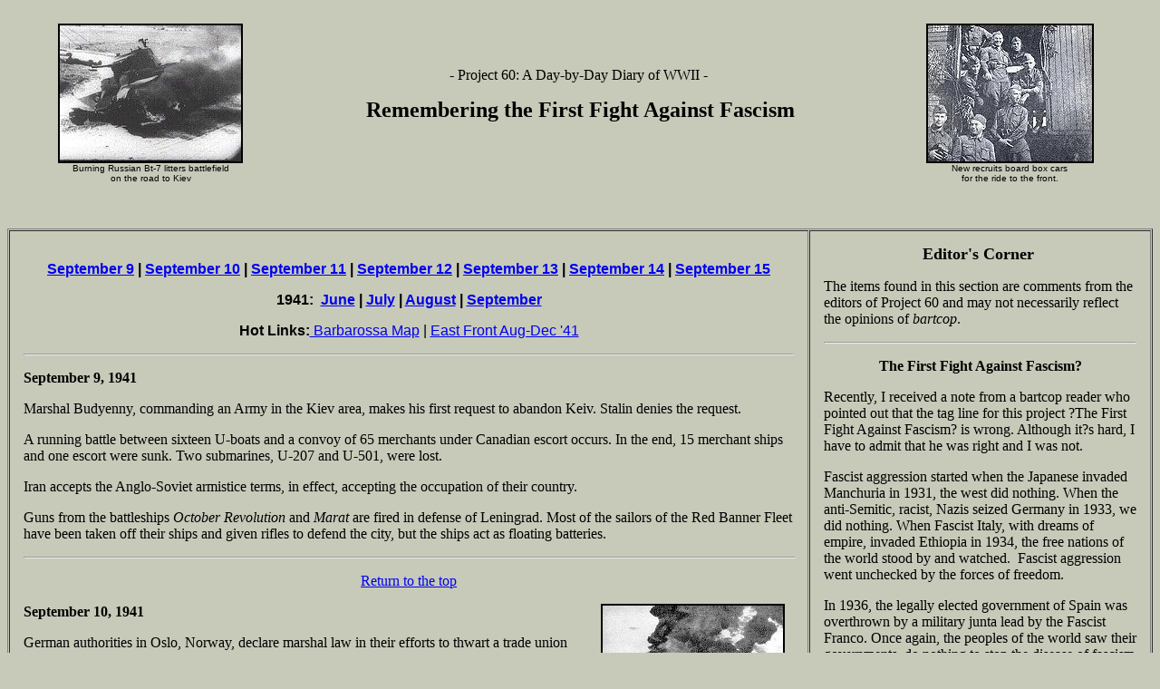

--- FILE ---
content_type: text/html
request_url: http://www.bartcop.com/410909.htm
body_size: 90470
content:
<html>

<head>
<title>Project 60 - Remembering the First Fight Against Fascism,  September 9-15, 1941, BartCop.com</title>

<!-- BC Head Code -->
<!-- Blogads CSS Code -->
<link rel="stylesheet" type="text/css" href="http://cache.blogads.com/258747339/feed.css" />
<link rel="stylesheet" type="text/css" href="http://cache.blogads.com/105499399/feed.css" />
<link rel="stylesheet" type="text/css" href="http://cache.blogads.com/395923429/feed.css" />

<script type='text/javascript' src='http://partner.googleadservices.com/gampad/google_service.js'>
</script>
<script type='text/javascript'>
GS_googleAddAdSenseService("ca-pub-5155643920455169");
GS_googleEnableAllServices();
</script>
<script type='text/javascript'>
GA_googleAddSlot("ca-pub-5155643920455169", "Bartcop_300");
GA_googleAddSlot("ca-pub-5155643920455169", "Bartcop_728");
GA_googleAddSlot("ca-pub-5155643920455169", "Bartcop_728_BTF");
</script>
<script type='text/javascript'>
GA_googleFetchAds();
</script>

</head>

<body bgcolor="#C7CAB9">

<div align="center">
  <center>
  <table border="0" cellpadding="0" cellspacing="0" width="100%">
    <tr>
      <td width="25%" valign="middle" align="center"><br>
        <img border="0" src="bt7.jpg" width="204" height="154"><br>
        <font face="Arial" size="1">Burning Russian Bt-7 litters battlefield<br>
        on the road to Kiev</font>
      </td>
      <td width="50%" valign="middle" align="center">

<p align="center"><font color="#000000" face="Arial Black" size="3"><a name="top"></a>- Project 60:
A Day-by-Day Diary of WWII -&nbsp;</font>

<p align="center"><b><font face="Arial Black" size="5" color="#000000"> 
Remembering the First Fight Against Fascism</font></b>
      </td>
      <td width="25%" valign="middle" align="center"><br>
        <img border="0" src="2front.jpg" width="185" height="154"><br>
        <font face="Arial" size="1">New recruits board box cars<br>
        for the ride to the front.</font>
        <br>
      </td>
    </tr>
  </table>
  </center>
</div>
<p>&nbsp;</p>
<div align="right">
  <table border="1" cellspacing="1" width="100%" cellpadding="15">
    <tr>
      <td width="70%" valign="top" align="left">
<p align="center"><font face="Arial" size="3"><b><a href="#day1"><br>
September 9</a> | <a href="#Day2">September 10</a> | <a href="#Day3">September
11</a> | <a href="#Day4">September 12</a> | <a href="#Day5">September 13</a> | <a href="#Day6">September
14</a> | <a href="#Day7">September 15</a></b></font> </p>
<p align="center"><font face="Arial" size="3"><b>1941:&nbsp;</b></font> <font face="Arial" color="#000000" size="3"><b><a href="#1941 June">June</a></b></font><font face="Arial" size="3"><b> |
<a href="#1941 July">July</a>
| <a href="#1941 August">August</a> | <a href="#1941 September">September</a></b></font> </p>
<p align="center"><font face="Arial" color="#000000" size="3"><b>Hot Links:</b><a href="http://www.military.com/Resources/ResourceFileView/worldwarii_europe_maps_map19_largerview.htm">
Barbarossa Map</a> | <a href="http://www.military.com/Resources/ResourceFileView/worldwarii_europe_maps_map20_largerview.htm">East
Front Aug-Dec '41</a></font></p>
<hr>
<p><b><font face="Times New Roman" size="3"><a name="day1">September 9</a>,
1941</font></b></p>
<p class="MsoNormal"><font face="Times New Roman" size="3">Marshal Budyenny,
commanding an Army in the Kiev area, makes his first request to abandon Keiv.
Stalin denies the request.</font></p>
<p class="MsoNormal"><font face="Times New Roman" size="3">A running battle
between sixteen U-boats and a convoy of 65 merchants under Canadian escort
occurs. In the end, 15 merchant ships and one escort were sunk. Two submarines,
U-207 and U-501, were lost.</font></p>
<p class="MsoNormal"><font face="Times New Roman" size="3">Iran accepts the
Anglo-Soviet armistice terms, in effect, accepting the occupation of their
country.</font></p>
<p class="MsoNormal"><font face="Times New Roman" size="3"><span style="mso-bidi-font-size: 10.0pt; mso-fareast-font-family: Times New Roman; mso-bidi-font-family: Times New Roman; mso-ansi-language: EN-US; mso-fareast-language: EN-US; mso-bidi-language: AR-SA">Guns
from the battleships <i>October Revolution </i>and <i>Marat</i> are fired in
defense of Leningrad. Most of the sailors of the Red Banner Fleet have been
taken off their ships and given rifles to defend the city, but the ships act as
floating batteries.</span></font></p>
<hr WIDTH="100%">
<p align="center"><a href="#top"><font size="3" face="Times New Roman">Return to
the top</font></a></p>
<p><b><a name="Day2"><font size="3" face="Times New Roman">September 10</font></a><font size="3" face="Times New Roman">, 1941</font></b><img border="0" src="len.jpg" align="right" hspace="10" width="203" height="137"></p>
<p class="MsoNormal">German authorities in Oslo, Norway, declare marshal law in
their efforts to thwart a trade union plan for a general strike. Scores of trade
union officials were arrested by the puppet government of Josef Terboven. Two
union officials were executed.&nbsp;<o:p>
</o:p>
</p>
<p class="MsoNormal">The Luftwaffe raided Leningrad hitting the cities dairy and
starting dozens of fires. 200 citizens were killed in the night?s raid.</p>
<hr WIDTH="100%">
<p align="center"><a href="#top"><font size="3" face="Times New Roman">Return to
the top</font></a></p>
<p><b><a name="Day3"><font size="3" face="Times New Roman">September 11,</font></a>  <font size="3" face="Times New Roman">  1941</font></b></p>
<p class="MsoNormal" style="tab-stops:.25in">President Roosevelt, in response to
the attack on the USS Greer on 4<sup>th</sup>,<span style="mso-spacerun: yes">&nbsp;
</span>announced a shoot&#8209;on&#8209;sight order to United States Navy in
American defense waters stating,<span style="mso-spacerun: yes">&nbsp; </span>?It
is clear to all Americans that the time has come when the Americas themselves
must now be defended. A continuation of attacks in our own waters, or in waters
which could be used for further and greater attacks on us, will inevitably
weaken American ability to repel Hitlerism. . . .?. In effect, an undeclared
state of war now existed between German and America.&nbsp;<o:p>
</o:p>
</p>
<p class="MsoNormal" style="tab-stops:.25in">In a speech at a rally in Des
Moines, Iowa, Charles Lindbergh said ?the British, the Jews, and the Roosevelt
administrations ? [are] ? the three most important groups who have been
pressing this country toward war.? Lindbergh?s pro-fascist stands were still
embraced by a sizable portion of the American public (sound familiar?).&nbsp;<o:p>
</o:p>
</p>
<p class="MsoNormal">General Budyenny makes his second appeal to Stalin to
withdraw from the Kiev area. This time the the request was co-signed by the
ranking commissar, Nikita Krushchev. Budyenny was sacked within hours. Only 60
miles separated the jaws of the great German encirclement at Kiev.&nbsp;<o:p>
</o:p>
</p>
<span style="font-size:12.0pt;mso-bidi-font-size:10.0pt;font-family:&quot;Times New Roman&quot;;
mso-fareast-font-family:&quot;Times New Roman&quot;;mso-bidi-font-family:&quot;Times New Roman&quot;;
mso-ansi-language:EN-US;mso-fareast-language:EN-US;mso-bidi-language:AR-SA">The
Soviet Far East command begins moving forces facing the Japanese to Moscow.</span>
<hr WIDTH="100%">
<p align="center"><a href="#top"><font size="3" face="Times New Roman">Return to
the top</font></a></p>
<p><b><a name="Day4"><font size="3" face="Times New Roman">September 12,</font></a>  <font size="3" face="Times New Roman">  1941</font></b></p>
<p class="MsoNormal">As Guederian?s 2<sup>nd</sup> Panzer Group drives south
to encircle the Soviet forces around Kiev, an early snowfall hits most of the
front in Russia turning the landscape into mud. The Germans, completely
unprepared for the poor weather are completely incapable of dealing with the
situation, call a temporary halt to the attacks by their mechanized forces.&nbsp;<o:p>
</o:p>
</p>
<p class="MsoNormal"><i>Editor?s Note: One of the ?Big Lies? from World
War II has been that the German Army was stopped by the bad Russian weather. To
some extent, the weather was a factor, but one must consider that the Red Army
also had to contend with bad weather. In military terms, weather is neutral.
What the Wehrmact failed to do was adequately prepare and train for operations
in poor weather conditions. <b>This was a failure of command and planning, and
not one of fate</b>, as many post war German/German sympathizer accounts would
claim.</i>&nbsp;<o:p>
</o:p>
</p>
<p class="MsoNormal">Hitler halts the advance in the Leningrad area and orders
the bulk of the armored and mechanized forces in Army Group North, to move south
and prepare for the attack on Moscow.&nbsp;<o:p>
</o:p>
</p>
<span style="font-size:12.0pt;mso-bidi-font-size:10.0pt;font-family:&quot;Times New Roman&quot;;
mso-fareast-font-family:&quot;Times New Roman&quot;;mso-bidi-font-family:&quot;Times New Roman&quot;;
mso-ansi-language:EN-US;mso-fareast-language:EN-US;mso-bidi-language:AR-SA">Royal
Air Force planes went into action against the Germans in the Murmansk area for
the first time. In the action, the British pilots shot down three enemy planes
at a loss of one to themselves. The Russians were so pleased with the action
that three of the pilots involved were awarded ?Order of Lenin?, the only
non-Russian given the award.</span>
<hr WIDTH="100%">
<p align="center"><a href="#top"><font size="3" face="Times New Roman">Return to
the top</font></a></p>
<p><b><a name="Day5"><font size="3" face="Times New Roman">September 13</font></a><font size="3" face="Times New Roman">, 1941</font></b></p>
<p class="MsoNormal">&nbsp;<span style="font-size:12.0pt;mso-bidi-font-size:10.0pt;font-family:&quot;Times New Roman&quot;;
mso-fareast-font-family:&quot;Times New Roman&quot;;mso-bidi-font-family:&quot;Times New Roman&quot;;
mso-ansi-language:EN-US;mso-fareast-language:EN-US;mso-bidi-language:AR-SA">The
British cruiser HMS Coventry is sunk by aircraft off Tobruk.</span></p>
<hr WIDTH="100%">
<p align="center"><a href="#top"><font size="3" face="Times New Roman">Return to
the top</font></a></p>
<p><b><a name="Day6"><font size="3" face="Times New Roman">September 14</font></a><font size="3" face="Times New Roman">, 1941</font></b></p>
<p><span style="font-size:12.0pt;mso-bidi-font-size:10.0pt;
font-family:&quot;Times New Roman&quot;;mso-fareast-font-family:&quot;Times New Roman&quot;;
mso-bidi-font-family:&quot;Times New Roman&quot;;mso-ansi-language:EN-US;mso-fareast-language:
EN-US;mso-bidi-language:AR-SA">General Zhukov takes command of the defense of
Leningrad. He orders the harshest of punishments for dereliction of duty and
orders immediate counter-attacks. His actions, in large part, save the city from
the Germans.</span></p>
<hr WIDTH="100%">
        <p align="center"><a href="#top"><font size="3">Return
to the top</font></a></p>
<p><b><a name="Day7"><font size="3" face="Times New Roman">September 15</font></a><font size="3" face="Times New Roman">, 1941</font></b></p>
<p class="MsoNormal">Lead elements of th 16<sup>th</sup> Panzer Division (1<sup>st</sup>
Panzer Group), meet 3<sup>rd</sup> Panzer Divions (2<sup>nd</sup> Panzer Group)
at Lokhvista, 125 miles east of Kiev. The jaws of the trap have slammed shut.
Four Soviet Armies (5, 21, 26 and 37) , over 600,000 soldiers, are surrounded in
the Kiev area. The cordon is weak, but it is there.&nbsp;<o:p>
</o:p>
</p>
<span style="font-size:12.0pt;mso-bidi-font-size:10.0pt;font-family:&quot;Times New Roman&quot;;
mso-fareast-font-family:&quot;Times New Roman&quot;;mso-bidi-font-family:&quot;Times New Roman&quot;;
mso-ansi-language:EN-US;mso-fareast-language:EN-US;mso-bidi-language:AR-SA">All
Jews six years and older throughout all of ?Greater Reich? are ordered to
wear the Star of David.</span>
<p style="margin:0in;margin-bottom:.0001pt"><span style="font-family:&quot;Times New Roman&quot;;
mso-fareast-font-family:&quot;Times New Roman&quot;">
</o:p>
</span></p>
<hr WIDTH="100%">
<p align="center"><font size="2"><a href="#top">Return to the top</a></font></p>
      </td>
      <td width="30%" valign="top" align="left">
        <p class="MsoNormal" align="center"><b><font face="Times New Roman" size="4">Editor's
        Corner&nbsp;</font></b></p>
        <p class="MsoNormal"><font face="Times New Roman" size="3">The items
        found in this section are comments from the editors of Project 60 and
        may not necessarily reflect the opinions of <i>bartcop</i>.</font></p>
        <hr>
        <p class="MsoNormal" align="center"><b><font face="Times New Roman">The
        First Fight Against Fascism?</font></b></p>
        <p class="MsoNormal"><font face="Times New Roman">Recently, I received a
        note from a bartcop reader who pointed out that the tag line
        for this project ?The First Fight Against Fascism? is wrong.
        Although it?s hard, I have to admit that he was right and I was
        not.&nbsp;&nbsp; &nbsp;</font></p>
        <p class="MsoNormal"><font face="Times New Roman">Fascist aggression
        started when the Japanese invaded Manchuria in 1931, the west did nothing.
        When the anti-Semitic, racist, Nazis seized Germany in 1933, we did
        nothing. When Fascist Italy, with dreams of empire, invaded Ethiopia in
        1934, the free nations of the world stood by and watched. &nbsp;Fascist
        aggression went unchecked by the forces of freedom.</font></p>
        <p class="MsoNormal"><font face="Times New Roman">In 1936, the legally
        elected government of Spain was overthrown by a military junta lead by
        the Fascist Franco. Once again, the peoples of the world saw their
        governments&nbsp;&nbsp;do nothing to stop the disease of fascism from
        spreading, but their
        outrage had reached its limits and they moved on their own.&nbsp;</font></p>
        <p class="MsoNormal"><font face="Times New Roman">Thirty-five thousand
        volunteers, from 52 nations, with no assistance from their home
        countries, went to fight Franco?s fascists in Spain. With little more
        than the righteousness of their cause, these brave volunteers went
        forward in this, the first fight against fascist tyranny.&nbsp;</font></p>
        <p class="MsoNormal"><font face="Times New Roman">The untrained
        volunteers fought bravely and were largely responsible for giving the
        Republicans in Spain a chance to raise their own ?people?s army?
        to fight the Fascists. Germany and Italy flooded Franco?s forces with
        modern arms and support of every variety while the Republican forces
        starved and begged. Three years of fighting, saw the defeat of the
        Republican forces and the end of freedom in Spain.&nbsp;</font></p>
        <p class="MsoNormal"><font face="Times New Roman">Nearly 3000 Americans
        fought in Spain. Their unit was known as ?The Abe Lincoln Brigade?.
        Few came back uninjured and 750 did not come back at all. For those who
        did come home, there were no parades, no speeches of thanks, and no
        recognition of any kind.&nbsp;</font></p>
        <p class="MsoNormal"><font face="Times New Roman">During McCarthy?s
        reign of terror in the 1950?s, most of
        the&nbsp;&nbsp;&quot;Lincolns'&quot; were harassed, and
        ruined&nbsp;&nbsp;by&nbsp;the FBI and the Subversive Activities Control
        Board. In many cases, they were arrested and jailed for violating the
        Smith Act or state sedition laws. In the end, most of the convictions
        were overturned, and an ungrateful nation chose to forget these
        brave&nbsp;soldiers.&nbsp; &nbsp;</font></p>
        <p class="MsoNormal"><font face="Times New Roman">Even today, the only
        public recognition to these first fascist fighters are two small
        plaques. One sits in the shade of a large tree in ?Red Square? on the University of
        Washington&nbsp;&nbsp;campus in Seattle, Washington. The second is near Lake Mendota in Madison, Wisconsin. At the dedication for the
        monument in Madison, Lincoln Brigade veteran Clarence Kailin said, ?[People]
        shouldn't see this as a memorial to old soldiers. They should see it as
        a reminder that the struggle we joined in Spain, the struggle for
        economic and social justice, goes on.?</font></p>
        <p class="MsoNormal" align="right"><font face="Times New Roman">D. A.
        Friedrichs</font></p>
        <hr>
        <p class="MsoNormal" align="center"><b><font face="Times New Roman" size="3">Previous
        Columns</font></b></p>
        <p class="MsoNormal" align="left"><font face="Times New Roman" size="3"><b><a href="#Arguing Victory">Arguing
        Victory </a>- &quot;... </b>Each nation who fought against fascist tyranny in WWII brought with it
        part of whole needed to defeat that evil...&quot;&nbsp;</font></p>
        <p class="MsoNormal"><font face="Times New Roman" size="3"><b><a href="#War, Glory, Honor and Remembrance">War, Glory,
        Honor and Remembrance </a>- &quot;</b>War is a
        brutal and savage insult on human society...&quot;</font></p>
        <p>&nbsp;</td>
    </tr>
  </table>
</div>
<p>&nbsp;</p>
<p align="center"><font face="Arial Black" size="4">The Complete Collection</font></p>
<hr>
<p align="center"><b><font face="Times New Roman" size="3"><a name="1941 June">June, 1941</a></font></b></p>
<p><b><font face="Times New Roman" size="2">June 19, 1941</font></b></p>
<p><font size="2" face="Times New Roman">Germany and Italy order U.S. diplomats
out of their countries by July 15. This was in retaliation to a similar action
by the Americans (anybody remember those Russian diplomats Shrub ditched).</font>
<p><font size="2" face="Times New Roman">Heavy fighting continues in the Middle
East as Vichy French forces stop Allied advances on Damascus (the players change
but the fighting never seems to end).</font>
<p><font size="2" face="Times New Roman">U.S. stops authorizing visas for aliens
with relatives in the German occupied territories.</font>
<p><font size="2" face="Times New Roman">German forces continue their
concentration of forces on the Soviet border in preparation for Operation
Barbarossa, the invasion of the Soviet Union. Heavy artillery begins moving into
firing positions and bridging equipment begins to arrive. German U-boats proceed
to war stations in the Baltic while mine laying operations commence. Stalin
still insists that the invasion is not immanent.</font>
<p><font size="2" face="Times New Roman">British forces&nbsp; continue their
retreat back into Egypt after Rommel defeats Operation Battleax.</font>
<p><b><font face="Times New Roman" size="2" color="#000000">June 20, 1941</font></b>
<p><font face="Times New Roman" size="2" color="#000000">President Roosevelt
calls Germany an &quot;outlaw nation&quot; because of the sinking of the Robin
Moore by a German U-Boat on May 21.</font>
<p><font face="Times New Roman" size="2" color="#000000">The <a href="http://http://www.chinfo.navy.mil/navpalib/ships/battleships/texas/bb35-tex.html">USS
Texas</a> , while on a &quot;neutrality patrol,&quot; is dogged by the German
submarine <a href="http://uboat.net/boats/u203.htm">U-203</a> between
Newfoundland and Greenland. The German skipper thought the Texas was a lend
lease vessel and therefore fair game for his attack.</font></p>
<p><b><font face="Times New Roman" size="2" color="#000000">June 21, 1941</font></b>
<p><font face="Times New Roman" size="2" color="#000000">Australian forces
occupy Damascus after Vichy French forces withdraw.</font>
<p><font face="Times New Roman" size="2" color="#000000">General Wavell having
utterly failed to relieve Tobruk in Operation Battleax, is sacked by Churchill
as commanding officer of the Commonwealth troops in the Middle East.&nbsp;</font>
<p><font face="Times New Roman" size="2" color="#000000">Commonwealth forces
enter Iraq in order to secure oil supplies for the war effort (things really
never do change do they?).</font>
<p><font face="Times New Roman" size="2" color="#000000">Hitler signals to his
eastern troops that the invasion of the Soviet Union is on for the next day.&nbsp;</font>
<p><font face="Times New Roman" size="2" color="#000000">German commandos, the
Brandenburgers, begin operations, infiltrating across the border, move to secure
bridges and other important facilities in the Russian rear area in preparation
for the invasion.</font>
<p align="left"><b><font color="#000000" face="Times New Roman" size="2">June
22, 1941 - BARBAROSSA!
The Invasion of Russia Begins </font></b>
<p><font color="#000000" face="Times New Roman" size="2">At 3:00 A.M., three
million battle hardened soldiers of German Wehrmacht, struck the ill-prepared
Soviet army, starting one of the single most devastating and titanic struggles
in history. Three German Army Groups, North, Center and South, struck for their
respective goals of Leningrad, Moscow and Kiev.</font>
<p><font color="#000000" face="Times New Roman" size="2">German aircraft pounded
targets deep in Russia. Airfields were a primary target and by days end, 500
Soviet planes were destroyed, mostly on the ground. Russian border forces were
quickly overrun after brief but vicious fights. One notable exception, the
fortress of Brest-Litovsk on the Bug River, holds against ferocious German
attacks. Efforts to mobilize defensive countermeasures were chaotic as
reinforcing columns are harassed by constant air attacks. By days end, German
ground forces advance 15-25 miles.&nbsp;</font>
<p><font color="#000000" face="Times New Roman" size="2">Hitler declared that
when he unleashed his armies to the east, &quot;The world will hold its
breath&quot;. This was one of the few statements he made that was absolutely
correct.&nbsp;</font>
<p><font color="#000000" face="Times New Roman" size="2">Churchill declares
Britain will assist the Soviets saying, &quot;Any man or State who fights
against Nazism will have our aid. Any man or State who marches with Hitler is
our foe.&quot; One hopes these words would be remembered today.</font></p>
<p align="left"><b><font color="#000000" face="Times New Roman" size="2">June
23, 1941</font></b>
<p><font color="#000000" face="Times New Roman" size="2">Hungry joins Germany,
Rumania, Italy, Slovakia and Croatia by declaring war on the Soviet Union.</font></p>
<p><font color="#000000" face="Times New Roman" size="2">The relentless advance
in Russia continues as shattered Soviet forces flood east pursued by the German
invaders. German panzer units begin to meet Soviet tank formations rushing to
the front. The Soviet columns are badly organized and depleted because of
constant air attacks. On the approaches to Vilnius, German tank columns bypass
pockets of resistance and drive deep into the Soviet rear areas. Further to the
south, German forces are met by strong resistance and a fierce tank battle
develops around Dubno.</font></p>
<p><font color="#000000" face="Times New Roman" size="2">British forces advance
to Palmyra in Syria against strong Vichy French resistance.</font></p>
<p><b> <font size="2" face="Times New Roman"> June 24, 1941</font></b>
<p><font size="2" color="#000000">The Germans continue to advance in pursuit of the
retreating Russian forces. In the north, the destruction of the Soviet armored
reserves is completed and the German columns begin to break into the clear. In
the center, Soviet resistance is shattered as German tank columns enter Vilnius.
Heavy fighting is still reported in the south as German forces make marginal
gains toward Kiev. The Germans gain air superiority over the front as 2000
Russian planes have now been destroyed since hostilities started.</font>
<p><font size="2" color="#000000">Roosevelt orders all Soviet assets released and
promises aid to the beleaguered nation.</font></p>
<p align="left"><b><font color="#000000" size="2">June 25, 1941</font></b>
<p><font size="2" color="#000000">German troops confront the Soviet <a href="http://www.wargaming.net/tanks/MODELS/kv1_2.htm">KV-I
</a>and <a href="http://www.wargaming.net/tanks/MODELS/kv2_2.htm">KV-II</a>
heavy tanks in battle. The German anti-tank guns and panzers are unable to cope
with these behemoths and resort to using the 88mm anti-aircraft gun and 100mm
field artillery to stop the beasts. This was a very rude surprise to the
Germans.</font><p><font size="2" color="#000000">Forces of Army Group Center
(3rd Panzer Group) capture Vilnius. Army Group South meets stiff opposition as
the Soviet Southwest Front concentrates large tank formations in front of the
advancing 1st Panzer Group. Soviet counter attacks around Grodno continue but
begin to falter. In the far north, Soviet defenses stiffen around Murmansk,
stopping the Germans short of their goal. The Germans would never capture the
vital supply port.</font><p><font size="2" color="#000000">Finland joins the
Axis nations by declaring war on the U.S.S.R.&nbsp;</font><p><font size="2" color="#000000">Sweden,
although technically neutral, allows armed German troops to move through their
nation on the way to Russia.</font><p><font size="2" color="#000000">Roosevelt
signs Executive Order 8802 which calls for the &quot; Full Participation In The
Defense Program By All Persons, Regardless Of Race, Creed, Color, Or National
Origin&quot; (he knew he'd need everybody's help to crush fascism). Also, the
(thrice elected in an honest vote) president, declared that the Siberian port
Vladivostok, would be exempt from the neutrality statutes so supplies could flow
to Russia.&nbsp;</font>
<p align="left"><b><font size="2" color="#000000"> June 26, 1941
</font>
</b>
<p align="left"><font size="2">Organized Soviet resistance in the fortress town
of Brest-Litovsk comes to an end after four days of extremely heavy fighting.
The Germans finally pummeled the defenders into submission with massive air
strikes and heavy artillery bombardment.&nbsp;</font><p align="left"><font size="2">In
Army Group North, tanks of von Manstein's 4th Panzer Group capture the Dvina
River bridges at Daugavipils intact. Hitler orders these forces to stop,
consolidate, gather supplies and wait for the infantry forces, far to the rear,
to catch up. Many &quot;historians&quot; have indicated that this decision was
fatal for the swift capture of Leningrad. This opinion, however, ignores the
terrain on the approach, the Red army, and the appalling logistics situation for
the Germans.&nbsp;&nbsp;&nbsp;</font><p align="left"><font size="2">In Army
Group Center, the 7th Panzer Division (Rommel's old unit from France) driving
north of Minsk, cuts the Minsk-Moscow highway, the main supply route for the
Soviet West Front. Further to the south, Guderian's 2 Panzer Group is driving
hard to complete the encirclement of the Soviet forces around Minsk.</font><p align="left"><font size="2">In
Army Group South, the Soviets launch fresh and very strong counterattacks
against the German spearheads. These attacks fall particularly hard on the 16th
Panzer Division in the area around Ostrov. Further to the north, 11th&nbsp;
Panzer Division is blocked in it's advance at Dubno. The advance of the this
army group is temporarily stopped.</font>
<p class="MsoNormal"><b><font size="2" color="#000000" face="Times New Roman">June
27, 1941
</font>
</b>
</p>
<p class="MsoNormal"><font size="2" face="Times New Roman">In Army Group Center,
Guderian?s Panzer Group 2 and Hoth?s Panzer Group 3 meet east of Minsk,
completing the first major encirclement of soviet forces. Some 200,000 men from
the Russian 3<sup>rd</sup>, 10<sup>th</sup> and 13<sup>th</sup> Armies are cut
off in the west of Minsk.</font></p>
<p><span style="mso-fareast-font-family: Times New Roman; mso-bidi-font-family: Times New Roman; mso-ansi-language: EN-US; mso-fareast-language: EN-US; mso-bidi-language: AR-SA"><font size="2" face="Times New Roman">In
Army Group South?s sector, Soviet counter attacks north of Dubno begin to
sputter as uncoordinated Soviet battle groups are destroyed by the more
coordinated German efforts. However, the attacks approaching from south of Dubno
are more successful and create some confusion in the German attacks. Meanwhile,
11 Panzer division drives east of Dubno, breaking through the Soviet defenses
and capturing Ostrog, 30 kilometers in the Soviet?s rear.</font></span></p>
<p class="MsoNormal"><font face="Times New Roman"><b><font size="2" color="#000000" face="Times New Roman">
June 28, 1941</font></b></font>
<p class="MsoNormal"><font size="2" face="Times New Roman">&nbsp;Rioting breaks
out in the newly &quot;liberated&quot; city of Kaunas. The German military authorities stand
by as 3800 Jews are killed by the angry mobs.</font></p>
<p class="MsoNormal"><font size="2" face="Times New Roman">Soviet
counter-attacks in the Dubno region collapse. Russian forces are now withdrawing
on all fronts.&nbsp;<o:p>
</o:p>
</font></p>
<p class="MsoNormal"><font size="2" face="Times New Roman">The Finns begin their
advance into Russia.</font></p>
<p class="MsoNormal"><font size="2" face="Times New Roman">The Germans capture
Minsk as the death grip on the encircled Soviet armies tightens. The Gestapo
also enters the city, ordering all men from 15 to 45 years of age to appear at
the registration point. Thousands obey and are marched off &nbsp;to
Drozdy camp.</font></p>
<p align="left"><b><font face="Times New Roman" size="2">June 29, 1941</font></b>
<p align="left"><font face="Times New Roman" size="2">The Soviet government
tells the people to leave nothing for the Germans, ordering ?? the removal
of all rolling stock, leaving not a single locomotive, not a truck, not a
kilogram of bread, not a liter of fuel. Collective farms must drive away their
cattle?. All property of value, any, including ferrous metals, bread and fuel
which cannot be taken away, must, without exceptions be destroyed.? This was
the famous ?Scorched Earth? policy.</font>
<p class="MsoNormal"><font face="Times New Roman" size="2">Soviet marines and
elements of the 67<sup>th</sup> Rifle Division defending the Libau naval base
far to the rear of the Germans run out of ammunition and time. The city and base
are surrendered after inflicting heavy losses on the Germans.</font></p>
<p class="MsoNormal"><font face="Times New Roman" size="2">German
troops attempted to take Riga by storming the railroad bridge over the Dvina
River. They were successful in establishing a foothold on the eastern bank, but
counter-attacking Russian forces destroyed the invaders.</font></p>
<p class="MsoNormal"><font face="Times New Roman" size="2">The German advance
out of Norway, directed at the vital northern port of Murmansk is stopped by
determined Soviet defenses.</font></p>
<p class="MsoNormal"><font face="Times New Roman" size="2">The Finns under
Mannerheim begin a major offensive on the Karelian Isthmus north of Leningrad.</font></p>
<p class="MsoNormal"><font face="Times New Roman" size="2">Forces of Army Group
South eliminate pockets of resistance, consolidate their forces, regroup for the
continued advance toward Kiev.</font></p>
<p align="left"><b><font face="Times New Roman" size="2" color="#000000">June 30, 1941</font>
</b>
<p align="left"><font color="#000000" face="Times New Roman" size="2">In heavy
fighting, Army Group South captures (the formerly Polish city of) Lvov.</font><p align="left"><font color="#000000" face="Times New Roman" size="2">Stalin
begins executions of the commanders who failed to stop the invasion (conveniently
forgetting that he was the one who kept on ignoring reports from the frontier
and his own spies that the invasion was coming). Pavlov, commander of the
Western Front was most notable among those who &quot;lost their jobs&quot;.</font><p align="left"><font color="#000000" face="Times New Roman" size="2">Vichy
France decides to break diplomatic ties with the USSR (a mortal body blow to the
Russians - ha).</font>
<hr WIDTH="100%">
<p align="center"><a href="#top"><font size="2">Return to the top</font></a></p>
<hr>
<p align="center"><b><font face="Times New Roman" size="3"><a name="1941 July">July, 1941</a></font></b></p>
<p><b><font size="2" face="Times New Roman">July 1, 1941</font></b></p>
<p><font size="2" face="Times New Roman">Elements of Army Group North capture
Riga, Latvia</font></p>
<p><font size="2" face="Times New Roman">The Axis nations of Japan, Germany and
Italy recognize the pro-Japanese government of&nbsp; Henry P'u Yi (remember the
movie &quot;The Last Emperor&quot;). They would be the only ones who would.</font></p>
<p><font size="2" face="Times New Roman">The U.S. Army strength reaches 1.4
million men, up from 250,000 just one year before.&nbsp;</font></p>
<p><b><font size="2" face="Times New Roman">July 2, 1941</font></b></p>
<p><font size="2" face="Times New Roman">German <i>Einsatzgruppen</i> units in
Lvov murder 7000 Jews in the city.</font></p>
<p><font size="2" face="Times New Roman">RAF planes attack Brest, France. In the raid
the German cruiser <i><a href="http://web.ukonline.co.uk/aj.cashmore/germany/cruisers/hipper/prinzeugen.html">Printz
Eugen</a></i> is severely damaged.</font></p>
<p><b><font size="2" face="Times New Roman">July 3, 1941</font></b></p>
<p><font size="2" face="Times New Roman">Stalin, after not being seen or heard
in public since the beginning of the German invasion, makes an address to his
nation. He calls for patriotic fervor and fanatic resistance to the Nazi
invaders. He also reiterates the &quot;Scorched Earth&quot; policy announced on
June 29.</font></p>
<p><font size="2" face="Times New Roman">German General Franz Halder, echoing
the opinion of most German commanders writes in his diary, &quot;... I assert
that the Russian campaign will be won within 14 days.&quot; German intelligence
reports indicate the the Soviets are down to 30 effective divisions. The euphoria
of victory infects the German high command.</font></p>
<p><font size="2" face="Times New Roman">Soviet strength continues to build
after the disasters on the frontier. Despite loosing scores of divisions and
tons of supplies and equipment, the Russians have 180 divisions at or in the
immediate vicinity of the front. I guess the Germans were a tad overconfident.</font></p>
<p><font size="2" face="Times New Roman">Allied forces occupy Palmyra in Syria
after the Vichy defenders withdraw.</font></p>
<p><b><font size="2" face="Times New Roman">July 4, 1941</font></b></p>
<p><font size="2" face="Times New Roman">Josip Broz, better known as Tito,
general secretary of the Yugoslav Communist Party announces that he would lead a
resistance movement in his country.</font></p>
<p><font size="2" face="Times New Roman">Ostrov falls to the panzer forces of
Army Group North. The Germans are now less than 200 miles from their goal of
Leningrad as they advance across the 1939 Polish-USSR border.</font></p>
<p><b><font size="2" face="Times New Roman">July 5, 1941</font></b></p>
<p><font size="2" face="Times New Roman">The Soviets launch a major counter
attack between Ostrov and Pskov on the approach to Leningrad. The attacking
force is heavily reinforced with heavy KV-I and KV-II tanks. The defending
Germans of the 1st and 6th Panzer Divisions are hard pressed.&nbsp;</font></p>
<p><font size="2" face="Times New Roman">3rd Panzer Group (Army Group Center)
establishes a bridgehead over the Dvina River.</font></p>
<p><b><font size="2" face="Times New Roman">July 6, 1941</font></b></p>
<p><font size="2" face="Times New Roman">RAF Bomber Command starts a three day
terror bombing of Munster, Germany. In the end, a quarter of the city would be
gutted.</font></p>
<p><font size="2" face="Times New Roman">Soviet forces counter-attack the 3rd
Panzer Group bridgehead over the Dvina. The attacks would end in three days,
with heavy losses to both sides.</font></p>
<p><b><font size="2" face="Times New Roman">July 7, 1941</font></b></p>
<p><font size="2" face="Times New Roman">U.S. Marines occupy Iceland, Trinidad
and British Guiana. This action by the U.S. was intended to safeguard these
important naval and air staging areas to prevent &quot;the occupation by Germany
... for eventual attack against the Western Hemisphere&quot; . It also just
happened to free up British troops for use in defense of England and in the
Middle East.</font></p>
<p><font size="2" face="Times New Roman">Churchill sends his first personal note
to Stalin offering to forge an alliance between Britain and Russia.</font></p>
<p><font size="2" face="Times New Roman">In Army Group South, 11 Panzer Division
takes Berdichev. The Germans are now less than 100 miles from Kiev.</font></p>
<p><b><font size="2"><font face="Times New Roman">July 8, 1941</font></font></b></p>
        <p><font size="2">Jews in the recently occupied Baltic States were ordered to wear the
        Star of David.</font></p>
<p><b><font size="2"><font face="Times New Roman">July 9, 1941</font></font></b></p>
        <p><span style="font-family: Times New Roman; mso-fareast-font-family: Times New Roman; mso-bidi-font-family: Times New Roman; mso-ansi-language: EN-US; mso-fareast-language: EN-US; mso-bidi-language: AR-SA"><font size="2">The
        Minsk and Vitebsk pockets were declared officially eliminated today.
        Although some 300,000 men were trapped in these pockets, some 100,000
        escaped. However, the loss of tanks, trucks and artillery was severe.</font></span></p>
        <p><span style="font-family: Times New Roman; mso-fareast-font-family: Times New Roman; mso-bidi-font-family: Times New Roman; mso-ansi-language: EN-US; mso-fareast-language: EN-US; mso-bidi-language: AR-SA"><font size="2">In
        Army Group North, Pskov falls to the 36 Motorized Infantry Division. The
        Germans are 150 miles from Leningrad.&nbsp;</font></span></p>
        <p><span style="font-family: Times New Roman; mso-fareast-font-family: Times New Roman; mso-bidi-font-family: Times New Roman; mso-ansi-language: EN-US; mso-fareast-language: EN-US; mso-bidi-language: AR-SA"><font size="2">Soviet
        attacks against Army Group Center's 3rd Panzer Group collapse, but the
        heavy losses taken by the Germans force a temporary halt to their
        advance.</font></span></p>
<p><b><font size="2"><font face="Times New Roman">July 10, 1941</font></font></b></p>
        <p class="MsoNormal"><font size="2">In Army Group south, Zhitomir falls and elements of
        the 13th Panzer Division, racing for Kiev, reach the Iprev River. The
        Germans are now 10 miles from the capital of the Ukraine.&nbsp;</font></p>
        <p class="MsoNormal"><font size="2">Elements of the 20th Panzer Division take Vitebsk
        and are now only 250 miles from Moscow.<o:p>
        </o:p>
        </font>
        </p>
        <p class="MsoNormal"><font size="2">Stalin relieves Timoshenko as commander of the Red
        Army, taking the job for himself. Timoshenko is placed in command of the
        forces opposing the German drives on the Moscow axis.&nbsp;</font></p>
        <p class="MsoNormal"><font size="2">The Soviets launch heavy counter-attacks in the
        Korosten-Malin area against the advancing forces of Army Group South.<o:p>
        </o:p>
        </font>
        </p>
        <p class="MsoNormal"><font size="2">Relations between the Germans and Japanese become
        strained as, after many requests by the Germans to attack Russia from
        their positions in China, the Japanese inform their allies that they
        will not be attacking the Soviet Union.</font></p>
<p><b><font size="2"><font face="Times New Roman">July 11, 1941</font></font></b></p>
<p><font size="2"><span style="font-family: Times New Roman; mso-fareast-font-family: Times New Roman; mso-bidi-font-family: Times New Roman; mso-ansi-language: EN-US; mso-fareast-language: EN-US; mso-bidi-language: AR-SA">Guederian's</span>
2nd Panzer Group reaches the Dniepr River in the Smolensk area.</font></p>
<p><font size="2">The Russian 3rd Mechanized Corp joins in the strong counterattacks on the
approaches to Kiev. The Red Army uses a large body of its new <a href="http://www.wargaming.net/tanks/MODELS/t3476_2.htm">T-34</a>
main battle tank for the first time. The Germans are stunned by the
effectiveness of the new tank and tactics.</font></p>
<p><b><font size="2"><font face="Times New Roman">July 12, 1941</font></font></b></p>
        <p class="MsoNormal"><font size="2">A treaty of mutual assistance is signed between the
        British and Russians in Moscow. Britain no longer stands alone against
        Nazi Germany.</font></p>
        <p class="MsoNormal"><font size="2">&nbsp;The Vichy French government fails to gain
        Turkish permission to send military supports to their forces in Syria.<span style="mso-spacerun:
yes">&nbsp; </span>With this last hope gone, the forces still in Syria seek a
        truce with the Allied forces.</font></p>
        <p class="MsoNormal"><span style="font-family: Times New Roman; mso-fareast-font-family: Times New Roman; mso-bidi-font-family: Times New Roman; mso-ansi-language: EN-US; mso-fareast-language: EN-US; mso-bidi-language: AR-SA"><font size="2">Fourth
        Panzer Group, attempting to advance beyond Pskov toward Leningrad, calls
        a halt to their advance to allow the infantry to catch up. Since taking
        Pskov three days ago, the German tankers have made less than 10 miles of
        advance into the dismal swamp land of northern Russia against an ever
        strengthening Red Army.</font></span></p>
<p><b><font size="2"><font face="Times New Roman">July 13, 1941</font></font></b></p>
        <p><font face="Times New Roman" size="2">RAF Bomber Command continues
        its raids on German ports. Over 100 bombers attempted to hit Bremen.</font></p>
<p><b><font size="2"><font face="Times New Roman">July 14, 1941</font></font></b></p>
        <p class="MsoNormal"><font size="2">The Nazi government seized the property of all
        Christian Science churches in Germany.</font></p>
        <p class="MsoNormal"><font size="2">German forces reach the Luga River, less than
        100 miles from Leningrad.</font></p>
        <p class="MsoNormal"><span style="font-family: Times New Roman; mso-fareast-font-family: Times New Roman; mso-bidi-font-family: Times New Roman; mso-ansi-language: EN-US; mso-fareast-language: EN-US; mso-bidi-language: AR-SA"><font size="2">Vichy forces in Syria
        and Lebanon surrender leaving the two Arab states occupied by British
        and Free French forces. Most of the Vichy forces were allowed to leave
        as part of the armistice agreement.</font></span></p>
<p><b><font size="2" face="Times New Roman">July 15, 1941</font></b></p>
<p><font face="Times New Roman" size="2">The Red Army uses the Katyusha
Rocket launcher for the first time in combat in a counter-attack at Orsha. This
turned out to be a remarkable effective weapon in delivering 320 132mm rockets
on target in 25 seconds. The weapon became known as &quot;Stalin's Organ&quot;.
The modern day equivalent of this system is the US Army MLRS.</font></p>
<p><font face="Times New Roman" size="2">Heavy city fighting erupts in Smolensk
as German infantry attempt to storm the city.&nbsp;</font></p>
<p><font face="Times New Roman" size="2">The Red Army officially gave the responsibility
for &quot;preventing panic, and dealing with cowardice and treachery&quot; to the political
commissars. This gave these Communist party apparatchik the power to summarily
execute anyone in their command.&nbsp;</font></p>
<p><b><font size="2" face="Times New Roman">July 16, 1941</font></b></p>
<p><font face="Times New Roman" size="2">Smolensk falls to the Germans. The Germans are now 200 miles from Moscow.
However, Soviet resistance is becoming more fierce and supplies of fuel and
ammunition for the far flung panzer divisions are becoming scarce.</font></p>
<p><font face="Times New Roman" size="2">Stalin's son, fighting as a lieutenant in the Red Army is captured by the
Germans in the fighting around Smolensk.</font></p>
<p><font face="Times New Roman" size="2">The Japanese government falls as hard-liners insist on not dealing with
Washington.&nbsp;</font></p>
<p><font face="Times New Roman" size="2">The peculiar pre-war practice by the
Red Army of &quot;dual command&quot; was reestablished. This scheme placed
political commissars and field commanders on an equal command level, in effect
each formation had two leaders - military and political. Red Army officers now
not only had to deal with Germans to his front but the Commissar to his back.</font></p>
<p><b><font size="2" face="Times New Roman">July 17, 1941</font></b></p>
        <p class="MsoNormal"><font size="2">Panzer forces from 2nd and 3rd Panzer Groups meet
        east of the city, surrounding nearly 300,000 men from in several small
        pockets. However, the ring around the surrounded troops was so full of
        holes that the bulk of the troops were able to escape in reasonably good
        order.</font></p>
<p><b><font size="2" face="Times New Roman">July 18, 1941</font></b></p>
<p><font size="2">A new Japanese government is formed, which is nearly identical to the last
hard-line government.</font></p>
<p><font size="2">The counter-attack near Sotsy by the Russians against Manstein's 56 Panzer
Corp (Army Group North) ends. Although the Germans did escape from a small
encirclement, their 8th Panzer Division did take serious losses in the four-day
battle.</font></p>
<p><b><font size="2" face="Times New Roman">July 19, 1941</font></b></p>
<p><font size="2" face="Times New Roman">The US Navy is ordered to escort any
nation's shipping to and from Iceland.</font></p>
        <p class="MsoNormal"><font size="2">Stalin makes his first (of many) requests to open
        up a second front against the Germans. In this case he asks for a
        combined operation (naval and ground forces) to be used in the Artic and
        an immediate invasion of northern France. Either action is, of course,
        pure fantasy, but Churchill does dispatch a sizable naval force from
        Scapa Flow to harass the Germans in Norway.</font></p>
<p><b><font size="2" face="Times New Roman">July 20, 1941</font></b></p>
<p><font size="2">Stalin orders all units to &quot;purge unreliable elements&quot;. Part of
this order was to detain any officers and men who escaped German encirclements
so that they could be interrogated by the NKVD (early version of the KGB) to
weed out &quot;German spies&quot;. So after defying death at the hands of the
Germans, these lucky few would be turned over to the no so tender mercies of
their own countrymen.&nbsp;</font></p>
<p><b><font size="2" face="Times New Roman">July 21, 1941</font></b></p>
<p><font size="2" face="Times New Roman">The Vichy government, completely unable
to do anything about it, gives the Japanese permission to occupy military bases
in French Indochina. The Japanese now have air bases capable of staging bombers
in range of Singapore.&nbsp;</font></p>
<p><font size="2" face="Times New Roman">German bombers hit Moscow for the first
time in the war. The attack is a fiasco as Moscow had one of the most extensive
anti-aircraft defense systems of any city in the world at that time. The raid
also showed a severe weakness in the German arsenal - they had no long range,
heavy, four engine strategic bomber. They were completely unable to stage the
kind of mass destruction the British and, later the Americans could with their
massive bombers.</font></p>
<p><font size="2" face="Times New Roman">US authorities temporarily stopped
shipping through the Panama Canal today as &quot;maintenance work&quot;&nbsp;
was needed. Interestingly enough, several Japanese ships were forced to divert
around South America because of the action. Coincidence, I'm sure.</font></p>
<p><b><font size="2" face="Times New Roman">July 22, 1941</font></b></p>
<p><font face="Times New Roman" size="2">For the first time in a month, the
exhausted Germans temporarily halt offensive operations having driven over 400
miles into Russia in many areas during the last month. They stand at the&nbsp;
gates of Kiev and are fighting along the last defense line before Leningrad. To
date, the Germans have captured over 720,000 square miles of territory.&nbsp;</font></p>
<p><font face="Times New Roman" size="2">The Soviets, badly mauled in the
attack, still field a massive army and despite losing a great deal of territory
and cities has been successful in moving (literally picking up factories, putting
them on rail cars) most of its industrial might into the Urals, outside the
reach of German bombers and ground troops.</font></p>
<p><b><font size="2" face="Times New Roman">July 23, 1941</font></b></p>
<p><font face="Times New Roman" size="2">The US declares its intent to break
talks with Japan over the occupation of Indochina, declaring that talks would be
fruitless since the &quot;Japanese government intended to pursue the policy of
force and of conquest.&quot;</font></p>
<p><b><font size="2" face="Times New Roman">July 24,</font> <font size="2" face="Times New Roman"> 1941</font></b></p>
<p class="MsoNormal"><font size="2">RAF Bombers hit the German battle cruisers
Scharnhorst and Gneisenau and cruiser Prinz Eugen. Scharnhorst is damaged and
forced to return to Brest for repairs. Seventeen bombers are lost in the raid.</font></p>
<p><b><font size="2" face="Times New Roman">July 25, 1941</font></b></p>
<p><font face="Times New Roman" size="2">Japanese Foreign Minister Toyoda
informed Ambassador Grew that Japan felt that it was being surrounded by hostile
forces and its occupation of Indochina was simply a defensive action similar to
that of the British in the occupation of Syria.&nbsp;</font></p>
<p><b><font size="2" face="Times New Roman">July 26, 1941</font></b></p>
<p><font face="Times New Roman" size="2">Roosevelt seizes Japanese assets in the
United States in retaliation for the Japanese strong arming the Vichy government
to allow IJA forces to occupy formerly French military bases in Indochina.
Roosevelt also announces an oil embargo. These actions are quickly followed up
by Britain and the Netherlands. Suddenly, Japan has been denied 90% of their oil
imports.&nbsp;</font></p>
<p><font face="Times New Roman" size="2">The Italians launch an attack against
the port of Valetta, in Malta, using small craft in a daring raid. All attackers
are sunk or captured before they can inflict any damage.</font></p>
<p><font size="2"><font face="Times New Roman">Three days of rioting begin in
Lvov as locals murder 2000 Jews. in Belgrade, </font><font face="Times New Roman">Yugoslavia</font><font face="Times New Roman">,
120 civilians (mostly Jews), are rounded up and executed in retaliation for an
attack on a military truck convoy.</font></font></p>
<p><font face="Times New Roman" size="2">Mogilev falls to the Germans after 5
days of heavy fighting. Upon entering the industrial area of the city, the
Germans noted a brownish frothing liquid running down the streets and into the
Dniepr River. Upon further examination it was found that the mean spirited
Soviet defenders of the city had destroyed the vats at the local brewery and
thousands of gallons of beer were destroyed. Now that is Scorched Earth.&nbsp;</font></p>
<p><b><font size="2" face="Times New Roman">July 27, 1941</font></b></p>
<p><font face="Times New Roman" size="2">Propaganda minister Ari Fliesher, errr,
pardon me, just a bit confused, Joseph Goebbels declares the &quot;Kremlin is a
heap of ruin&quot; from the &quot;devastating&quot; air raids over
Moscow.&nbsp;&nbsp;In reality, the only bomb to come close put a hole in the
street outside the building.</font></p>
<p><font face="Times New Roman" size="2">A notation in the German War Diary
says, &quot;The mass of the operationally effective Russian Army has been
destroyed.&quot; Seems the Germans were a tad over optimistic.&nbsp;</font></p>
<p><font face="Times New Roman" size="2">After ten weeks of calm, German bombers
started nightly raids against London again.</font></p>
<p><b><font size="2" face="Times New Roman">July 28, 1941</font></b></p>
<p><font face="Times New Roman" size="2">Kingisepp is abandoned as German
Panzers drive in the Leningrad defenses west of the Luga River (which is still
holding firm for the Russians).</font></p>
<p><font face="Times New Roman" size="2">Japanese troops begin landing in
Indochina.</font></p>
<p><font face="Times New Roman" size="2">Japan freezes all US, British and Dutch
assets.</font></p>
<p><b><font size="2" face="Times New Roman">July 29, 1941</font></b></p>
<p><font size="2" face="Times New Roman">Japan and the Vichy French government
sign an agreement which, in essence transfers responsibility for the defense of
Indochina over to the Japanese.</font></p>
<p><font size="2" face="Times New Roman">Japanese troops take ownership of the
naval base at Camranh Bay.</font></p>
<p><font size="2" face="Times New Roman">Washington denounces the occupation of
Indochina saying the occupation of bases was &quot;for the purpose of further
and more obvious movements of conquest in adjacent areas.&quot; and these
actions &quot;jeopardize the procurement by the United States of essential
materials ... for the normal economy of this country ...&quot;</font></p>
<p><font size="2" face="Times New Roman">Forces of Army Group South, unable to
make a direct assault on Kiev, veer to the south. Resistance is stiff as the
Soviet 6 and 12th Armies give ground toward Uman.</font></p>
<p><b><font size="2" face="Times New Roman">July 30, 1941</font></b></p>
<p><font size="2">The Germans pocket a small group Soviet troops east of
Smolensk. The
encirclement was not tight and the troops inside were shattered remnants of
formations ground up in the German advance. Many escaped.</font></p>
<p><font size="2">Hitler decides to suspend the drive on Moscow in favor of clearing the flanks
at Leningrad and Kiev. Once jump off positions for the final attack on Moscow
were secured, the Panzer forces would be diverted north and south of the Moscow
axis. <i>Editors Note: Many popular historians view this as a
flawed decision. This is primarily based on testimony of the surviving German
generals (the losers in the war) who blamed a dead guy (Hitler) for every
mistake in the war. In more recent times, serious military historians have
concluded that the move on Kiev was necessary as the Soviets had nearly a
million men on that flank ready to drive into the Germans rear. This had to be
eliminated. The diversion of resources to Leningrad had less justification.</i></font></p>
<p><font size="2">The Japanese bomb Chungking and manage to hit the <a href="http://www.navsource.org/archives/12/09044.htm">US
Navy Gunboat Tutuila</a>. The Japanese said it was an accident (kind of like
when we bombed the French embassy during the raid on Lybia).</font></p>
<p><b><font size="2" face="Times New Roman">July 31, 1941</font></b></p>
<p class="MsoNormal"><font size="2">In written instructions to Reinhard Heydrich, Goering at
the behest of Hitler orders the creation of &quot;... a general plan showing the
measures for and organization for action necessary to carry out the desired <b><i>final
solution</i></b> of the Jewish question.&quot; (emphasis added). This was the
first time the term <i>endlosung</i> or &quot;final solution&quot; was used as a
written state policy of Nazi Germany.</font></p>
<p class="MsoNormal"><font size="2">Two weeks of rioting in Kishinev ends with the death of
10,000 Jews.</font></p>
<p class="MsoNormal"><font size="2">Guderian's tankers (Panzer Group 2, Army Group Center),
open their attacks south of Smolensk. Initially they met minimal resistance.</font></p>
<p align="left">&nbsp;
<hr WIDTH="100%">
<p align="center"><a href="#top"><font size="2">Return to the top</font></a></p>
<hr>
<p align="center"><b><font face="Times New Roman" size="3"><a name="1941 August">August, 1941</a></font></b></p>
<p><b><font size="2" face="Times New Roman">August 1, 1941</font></b></p>
<p><font size="2">The US announces the embargo of all aviation fuel to Japan. Japan responds by
halting all silk to the US.</font></p>
<p><font size="2">Guderian's attacks meet and defeat the Soviet 4 Airborne Corp, but those
troops buy the Russians enough time to bring up reinforcements.</font></p>
<p><b><font size="2" face="Times New Roman">August 2, 1941</font></b></p>
<p><font size="2" face="Times New Roman">Harry Hopkins, representing FDR in
Moscow, announces that the US and the USSR have come to agreement on an aide
package which will assist the Soviets in recouping some of their material losses
to date.&nbsp;&nbsp;</font></p>
<p><font size="2" face="Times New Roman">Russian forces launch massive
counter-attacks against German troops defending the &quot;Yelna salient&quot;,
east of Smolensk. Guedarian, further to the south is stopped in his attacks and
ordered to withdraw his panzer forces from the front in preparations for redeployment.</font></p>
<p><font size="2" face="Times New Roman">Tanks from 1st Panzer Group and
Infantry from 17th Army make contact in their advance against Uman. The Soviet
6th and 12th Armies are nearly surrounded.</font></p>
<p><b><font size="2" face="Times New Roman">August 3, 1941</font></b></p>
<p><font size="2" face="Times New Roman">Tanks from Panzer Group I (Army Group
South) break through Russian defenses and threaten to surround a large body of
Russian defenders in the Uman area.</font></p>
<p><font size="2" face="Times New Roman">The Bishop of Munster, Count Clemens
von Galen, delivers a scathing sermon, denouncing the German euthanasia program.</font></p>
<p><b><font size="2" face="Times New Roman">August 4, 1941</font></b></p>
<p><font size="2" face="Times New Roman">While visiting Army Group Center's HQ,
Hitler was told that his armies had destroyed of captured 12,000 tanks since the
start of the invasion (actually a fairly accurate number). He was stunned and
said, &quot;Had I known they had as many tanks as that, I'd have thought twice
before invading.&quot;</font></p>
<p><b><font size="2" face="Times New Roman">August 5, 1941</font></b></p>
<p><font size="2" face="Times New Roman">Rumanian forces and elements of the
German 11 Army close on the Black Sea port of Odessa and begin a 73 day siege of
the city.</font></p>
<p><font size="2" face="Times New Roman">Russian resistance in the Smolensk
pocket ends with the surrender of the remaining troops.</font></p>
<p><font size="2" face="Times New Roman">The Soviet 5th Army launches attacks
from the Korsun area to relieve the beleaguered forces of the 6th and 12th
Armies trapped south of Uman. The attacks meet heavy resistance.</font></p>
<p><b><font size="2" face="Times New Roman">August 6, 1941</font></b></p>
<p><font size="2" face="Times New Roman">German infantry forces from 16 Army
captures the town of Staryya Russa on the south shore of Lake Illmen.</font></p>
<p><b><font size="2" face="Times New Roman">August 7, 1941</font></b></p>
<p class="MsoNormal"><font size="2">British bombers continue their nightly bombing raids over
the continent hitting Frankfurt, Mannheim, Karlsruhe, Calais, Hamm, Dortmund and
Essen</font></p>
<p><b><font size="2" face="Times New Roman">August 8, 1941</font></b></p>
<p><font size="2" face="Times New Roman">The Red Airforce targets Berlin for the
first time in the war. Five Ilyushin Il-4 heavy bombers took off from bases in
Estonia. Two bombers were shot down, two failed to find Berlin and one dropped
its bombs just outside the city.&nbsp;</font></p>
<p><font size="2" face="Times New Roman">Army Group North opens a major
offensive against the Soviet Luga River defenses southwest of Leningrad.
Extremely heavy fighting occurs between the German 1st and 6th Panzer Divisions
attack the Soviet 125 and 111 Rifle Divisions.</font></p>
<p><font size="2" face="Times New Roman">Russian resistance in the Uman Pocket
collapse as 100,000 survivors from the Soviet 6 and 12th Armies surrender. Some
15 Rifle and 5 Tank divisions are destroyed leaving very little to defend the
Ukraine south of Kiev.&nbsp;</font></p>
<p><font size="2" face="Times New Roman">Elements of the 18th Army reach the
Gulf of Finland, cutting off the Estonian capital and massive naval base at
Tallinn.</font></p>
<p><b><font size="2" face="Times New Roman">August 9, 1941</font></b></p>
<p><font size="2" face="Times New Roman">Roosevelt and Churchill meet face to
face at Placentia Bay in Newfoundland. The result of this historic conference
would be the Atlantic Charter which outlined the broad goals for resolving the
war.</font></p>
<p><font size="2" face="Times New Roman">The German 16th Army (part of Army
Group North) begins its offensive toward Novgorod on Lake Illmen.</font></p>
<p><b><font size="2" face="Times New Roman">August 10, 1941</font></b></p>
<p><font size="2" face="Times New Roman">Local officials in Chile, Argentina and
Cuba uncover attempts by the Germans to subvert those governments. These nations
were ably assisted by the US FBI.</font></p>
<p><font size="2" face="Times New Roman">Manstein's 56 Panzer Corp (element of
Army Group North) is committed to the attack on the cities of Luga and toward
Novgorod. The Germans are considering abandoning this axis of attack as
casualties mount for very little gain.</font></p>
<p><b><font size="2" face="Times New Roman">August 11, 1941</font></b></p>
<p><font size="2">Soviet resistance crumbles under the intense pressure on the Luga River Line.
The German 1st Panzer Division breaks through the Soviet lines at Opolye and
advances 30 miles into the Soviet rear area.</font></p>
<p><b><font size="2"><font face="Times New Roman">August 12, 1941</font></font></b></p>
<p class="MsoNormal"><font size="2">The Soviet counterattack at
Staraya Russa by the 34th Army
succeeds in caving in the flank of the German 10th Corp. Three German divisions
are threatened with encirclement on the south bank of Lake Illmen. North of Lake
Illmen, German armored formations break into the clear and advance toward
Leningrad.</font></p>
<p class="MsoNormal"><font face="Times New Roman" size="2">Churchill and
Roosevelt conclude their conference in Newfoundland by announcing the
?Atlantic Charter?. The eight points agreed upon include:&nbsp;</font></p>
<ul style="margin-top:0in" type="disc">
  <li class="MsoNormal" style="mso-list:l0 level1 lfo1;tab-stops:.5in"><font face="Times New Roman" size="2">The
    US and UK will seek no territorial demands</font></li>
  <li class="MsoNormal" style="mso-list:l0 level1 lfo1;tab-stops:.5in"><font face="Times New Roman" size="2">No
    territorial changes would occur without the consent of the citizens impacted</font></li>
  <li class="MsoNormal" style="mso-list:l0 level1 lfo1;tab-stops:.5in"><font face="Times New Roman" size="2">The
    people of all nations have the right of self-determination</font></li>
  <li class="MsoNormal" style="mso-list:l0 level1 lfo1;tab-stops:.5in"><font face="Times New Roman" size="2">Free
    trade between nations is guaranteed</font></li>
  <li class="MsoNormal" style="mso-list:l0 level1 lfo1;tab-stops:.5in"><font face="Times New Roman" size="2">Economic
    development of all nations</font></li>
  <li class="MsoNormal" style="mso-list:l0 level1 lfo1;tab-stops:.5in"><font face="Times New Roman" size="2">All
    people should be free of ?fear and want?</font></li>
  <li class="MsoNormal" style="mso-list:l0 level1 lfo1;tab-stops:.5in"><font face="Times New Roman" size="2">Freedom
    of the sea for all is assured</font></li>
  <li class="MsoNormal" style="mso-list:l0 level1 lfo1;tab-stops:.5in"><font face="Times New Roman" size="2">The
    nations of the world should strive to abandon the use of force to resolve
    conflict</font></li>
</ul>
<p class="MsoNormal"><font size="2"><font face="Times New Roman">&nbsp;General Petain
declares that the Vichy government will cooperate completely with the Nazi
Germany</font>.</font></p>
<p><b><font size="2" face="Times New Roman">August 13, 1941</font></b></p>
<p><font size="2">The German 10th Corps retreats in the face of the counterattack in the
Staraya Russa area.</font></p>
<p><font size="2">Fighting breaks out in Paris between demonstrators and French and German
police.</font></p>
<p><b><font size="2" face="Times New Roman">August 14, 1941</font></b></p>
<p class="MsoNormal"><font size="2">RAF bomber command continues its nightly raids on German
targets. Tonight the British bombers hit railway yards in Hannover, Brunswick
and Magdeburg.</font></p>
<p><b><font size="2" face="Times New Roman">August 15, 1941</font></b></p>
<p class="MsoNormal"><font size="2">Master spy Richard Sorge informed his Soviet masters that
the Japanese would not assist the Germans by invading Siberia.</font></p>
<p class="MsoNormal"><font size="2">Two days of rioting at Roskiskis on the
Lithuannian-Latvian
border begin. 3200 Jews would be killed.</font></p>
<p class="MsoNormal"><font size="2">In Minsk, German authorities prohibit Jews from most public
places including busses, trams, trains, parks, playgrounds, theaters, libraries
or museums. The only food delivered to the ghetto would be that in excess of the
needs of non-Jews.</font></p>
<p><b><font size="2" face="Times New Roman">August 16, 1941</font></b></p>
<p><span style="font-size:12.0pt;mso-bidi-font-size:10.0pt;
font-family:&quot;Times New Roman&quot;;mso-fareast-font-family:&quot;Times New Roman&quot;;
mso-bidi-font-family:&quot;Times New Roman&quot;;mso-ansi-language:EN-US;mso-fareast-language:
EN-US;mso-bidi-language:AR-SA"><font size="2">German panzer forces reach the Volkov
River.&nbsp;</font></span></p>
<p><font size="2">Stalin agrees to an Anglo-US request for a conference to determine the best
means to assist the Soviet Union. This would lead to the massive assistance to
the Russians from the west.</font></p>
<p><font size="2">Manstein's panzer forces are redirected from their attacks on Leningrad to
restore the deteriorating situation south of Lake Illmen where the Soviet 34th
Army continues its successful attacks.</font></p>
<p><b><font size="2" face="Times New Roman">August 17, 1941</font></b></p>
<p class="MsoNormal"><font size="2">German forces capture Novgorod, the first time the city has
fallen to an invader in its thousand year history.&nbsp;</font></p>
<p class="MsoNormal"><font size="2">Roosevelt, after discussions with the Japanese ambassador,
agrees to informal talks to see if a peaceful resolution to the differences
between their two countries would be possible.</font></p>
<p><b><font size="2" face="Times New Roman">August 18, 1941</font></b></p>
<p class="MsoNormal"><font size="2">German troops capture Kingisepp. Fighting is very serious
in the Novgorod area.</font></p>
<p class="MsoNormal"><font size="2" face="Times New Roman">Italian troop transports are sunk in the en route to
North Africa as the battle for the Mediterranean Sea begins to heat up.</font></p>
<p><b><font face="Times New Roman"><font size="2">August 19, 1941</font></font></b></p>
<p class="MsoNormal"><font size="2" face="Times New Roman">56<sup>th</sup> 
Panzer Corp launches its attack against the Soviet 34<sup>th</sup>  Army west of
Staraya Russa. The Russians crumble quickly having exhausted themselves in their
offensive and the German 10<sup>th</sup>
 Corp is saved from destruction. However, the redirection of the Panzer Corp
against the Russian attack also may have saved Leningrad from direct assault.</font></p>
<p class="MsoNormal"><font size="2" face="Times New Roman">Polish troops begin
the relief of Tobruk. The Australian and Indian troops are scheduled for rest in
Egypt.</font></p>
<p><b><font size="2" face="Times New Roman">August 20, 1941</font></b></p>
<p class="MsoNormal"><font size="2" face="Times New Roman">Hitler, in discussion
with chief architect Albert Speer, orders the inclusion of captured booty from
the Russian front be included as decorations for Berlin buildings in recognition
of his victory over the Bolsheviks (maybe a bit premature).</font></p>
<p class="MsoNormal"><font size="2" face="Times New Roman">Italian troops in
Yougoslavia occupy the island of Pag. There they discover evidence of mass
murder of Serbs and Jews by local Ustachi fascists. The mass grave was exhumed
to find 791 bodies including 293 women and 91 children.</font></p>
<p><b><font size="2" face="Times New Roman">August 21, 1941</font></b></p>
<p class="MsoNormal"><font size="2" face="Times New Roman">German armored
formations of Army Group North cut the Moscow-Leningrad railroad at Chudovo and
take Gatchina, 25 miles from Leningrad.</font></p>
<p class="MsoNormal"><font size="2" face="Times New Roman">Pierre Georges, a
French communist who would become ?Favien? in the underground, kills Lt.
Moser, a German naval attach?, in the Paris subway. This was the first German
military casualty in occupied France since the armistice was signed over a year
ago.</font></p>
<p><b><font size="2" face="Times New Roman">August 22, 1941</font></b></p>
<p class="MsoNormal"><font size="2" face="Times New Roman">Geuderian and the
rest of the commanders in Army Group Center, after weeks of attempting to
subvert Hitler?s orders to suspend offensive action toward Moscow, relent,
obey orders. Geuderian drives his 2<sup>nd</sup>
 Panzer Group south to encircle Kiev.</font></p>
<p><b><font size="2" face="Times New Roman">August 23, 1941</font></b></p>
<p class="MsoNormal"><font size="2" face="Times New Roman">Italian troops from
their 2<sup>nd</sup>  Army begin relieving German forces from their garrison
duties in Yugoslavia. The Germans thus relieved are earmarked to make up for the
massive losses in Russia.</font></p>
<p class="MsoNormal"><font size="2" face="Times New Roman">Vichy French
officials begin a concerted campaign to crack down on anti-Nazi activities</font></p>
<p><b><font size="2" face="Times New Roman">August 24, 1941</font></b></p>
<p class="MsoNormal"><font size="2" face="Times New Roman">Soviet forces
counterattack the Germans at Gomel.<o:p>
</o:p>
</font>
</p>
<p class="MsoNormal"><font size="2" face="Times New Roman">Rumanian forces
attack at Odessa, taking heavy losses and making little headway against the
Soviet defenders.<o:p>
</o:p>
</font>
</p>
<span style="mso-bidi-font-size: 10.0pt; mso-fareast-font-family: Times New Roman; mso-bidi-font-family: Times New Roman; mso-ansi-language: EN-US; mso-fareast-language: EN-US; mso-bidi-language: AR-SA"><font size="2" face="Times New Roman">Hitler
orders the suspension of the euthanasia program in Germany due to internal
protests.<br>
</font>
</span>
<p><b><font size="2" face="Times New Roman">August 25, 1941</font></b></p>
<p class="MsoNormal"><font size="2" face="Times New Roman">British and Indian
troops from the south and Soviet forces from the north invade Iran occupying the
oil fields and securing lines of communications to Russia.</font></p>
<p class="MsoNormal"><font size="2" face="Times New Roman">Churchill is quoted
in the Times as saying that Britain would offer unhesitating aid to the US if a
peaceful settlement with Japan could not be reached.</font></p>
<p class="MsoNormal"><font size="2" face="Times New Roman">British, Canadian and
Norwegian commando units attack Spitzbergen, a Norwegian island in the Artic
Ocean, destroying fuel bunkers and machinery as well as freeing some 2000 Soviet
citizens who would be evacuated to Murmansk.</font></p>
<p class="MsoNormal"><font size="2" face="Times New Roman">Hitler and Mussolini
meet in East Prussia. Hitler requests that more Italian troops take over
garrison duties in the Balkans in order to free German troops for fighting in
the east. Maybe Hitler is starting to figure out that the Russians aren?t done
yet.</font></p>
<p><b><font face="Times New Roman" size="2">August 26,
1941</font></b></p>
<p class="MsoNormal"><font size="2" face="Times New Roman">German tanks from 1<sup>st</sup> Panzer Group (Army Group
South) capture the major industrial city of Dnepropetrovsk. Most of the
important industries had already been moved east.&nbsp;<o:p>
</o:p>
</font>
</p>
<p class="MsoNormal"><font size="2" face="Times New Roman">The United States sends a military mission to China to
determine what materials are needed to defend their nation from Japanese
aggression.&nbsp;<o:p>
</o:p>
</font>
</p>
<span style="mso-bidi-font-size: 10.0pt; mso-fareast-font-family: Times New Roman; mso-bidi-font-family: Times New Roman; mso-ansi-language: EN-US; mso-fareast-language: EN-US; mso-bidi-language: AR-SA">
<font size="2" face="Times New Roman">
Soviet
forces at Velikiye Luki launch a counter attack. Local German forces contain the
offensive, so the advance to encircle Leningrad is not effected.
</font>
</span>
<p><b><font face="Times New Roman" size="2">August 27, 1941</font></b></p>
<p class="MsoNormal"><font size="2" face="Times New Roman">The Baltic naval base at Tallinn begins its evacuation. 190
ships would attempt to traverse 150 miles of mine infested water with the
airspace dominated by the Luftwaffe. In the end, 5000 soldiers and civilians
would be killed before reaching the relative safety of Leningrad.</font></p>
<p class="MsoNormal"><font size="2" face="Times New Roman">In the North Atlantic, the German submarine U-570, on
it?s first combat mission, is attacked by an RAF patrol plane. The submarine
is disabled and forced to surface. Her inexperienced crew surrendered the vessel
intact. The next day, the German crew was removed and the captured vessel
returned to a British port. Eventually, the ship was brought into the Royal Navy
as HMS Graph.</font></p>
<p class="MsoNormal"><font size="2" face="Times New Roman">Prince Konoye, leader of the Japanese government,
personally invites Roosevelt to meet with him to discuss resolving the
outstanding issues between his country and the United States in hopes of
?saving the situation?.</font></p>
<p><b><font face="Times New Roman" size="2">August 28,  1941</font></b></p>
<p class="MsoNormal"><font size="2" face="Times New Roman">The great Zaporozhe Dam complex, which provided power to
much of the industrial cities of the lower Dnepr, is blown up by the Soviets.
One of the great symbols of Soviet modernization is utterly destroyed to prevent
the Germans from using it.</font></p>
<p class="MsoNormal"><font size="2" face="Times New Roman">The killing of 23,600 Hungarian Jews begins at Kamenets
Podolsk (southwest of Kiev) as their nation refuses German demands to repatriate
the deported citizens.</font></p>
<p class="MsoNormal"><font size="2" face="Times New Roman">The Iranian Premier, Ali
Furanghi, orders his forces to
stop their resistance to the Anglo-Soviet invasion.</font></p>
<p class="MsoNormal"><font size="2" face="Times New Roman">Japan requests talks with the US, indicating its desire for
peace, they declared Japan ?[offers] broad assurances of its peaceful intent,
including a comprehensive assurance that the Japanese Government has no
intention of using without provocations military force against any neighboring
nation?. (yah, right)</font></p>
<p><b><font face="Times New Roman" size="2">August 29,  1941</font></b></p>
<p class="MsoNormal"><font size="2" face="Times New Roman">Finnish troops capture
Terioki, 30 miles north of
Leningrad, recovering all of the territory they were forced to surrender to the
Soviets in the Winter War. Despite the prodding of the Germans, the Finns
refused to advance on Leningrad.<o:p>
</o:p>
</font>
</p>
<p class="MsoNormal"><font size="2" face="Times New Roman">General Milan Nedic establishes a government in Serbia. He,
of course, is a puppet to the Nazis. The partition of Yugoslavia by the
Germans is now complete.</font></p>
<p><b><font face="Times New Roman" size="2">August 30, 1941</font></b></p>
<p><font size="2" face="Times New Roman">German forces take Mga, 10 miles from Leningrad, cutting the last rail line
into the city. Food and fuel would no longer reach the city in quantities needed
for basic survival.</font></p>
<p><b><font face="Times New Roman" size="2">August 31, 1941</font></b></p>
<p class="MsoNormal"><font size="2" face="Times New Roman">Soviet counter-attacks at Mga succeed in driving the
Germans out of the city, but the vital rail line into Leningrad remains blocked.<o:p>
</o:p>
</font>
</p>
<p class="MsoNormal"><font size="2" face="Times New Roman">According to German records of the ?action? at
Vilnia, 3700 Jews (2019 women, 864 men and 817 children) were trucked out to the mass graves
at Ponar and shot.</font></p>
<hr WIDTH="100%">
<p align="center"><a href="#top"><font size="2">Return to the top</font></a></p>
<hr>
<p class="MsoNormal" align="center"><b><font face="Times New Roman" size="3"><a name="1941 September">September,
1941</a></font></b></p>
<p><b><font face="Times New Roman" size="2">September 1, 1941</font></b></p>
<p class="MsoNormal"><font size="2" face="Times New Roman">German forces recapture
Mga. The important rail hub would
be held for nearly three years.<o:p>
</o:p>
</font>
</p>
<p class="MsoNormal"><font size="2" face="Times New Roman">As Geuderian launches his forces south to encircle Kiev,
General Timoshenko begins a major counter attack at Gomel.<o:p>
</o:p>
</font>
</p>
<p class="MsoNormal"><font size="2" face="Times New Roman">All German Jews were ordered to wear the yellow Star of
David.<o:p>
</o:p>
</font>
</p>
<p class="MsoNormal"><font size="2" face="Times New Roman">Roosevelt indicates that he would make every effort to
defeat Germany because he fells that everyone is ?threatened by Hitler?s
violent attempts to rule the world.? An official state of war between Germany
and the United States is still 10 weeks away.<span style="mso-spacerun: yes">&nbsp;</span><o:p>
</o:p>
</font>
</p>
<p class="MsoNormal"><font size="2" face="Times New Roman">A Japanese fishing trawler strikes a mine and sinks near
the Soviet port of Vladivostok. Japan demanded a guarantee of safety for their
ships and reparations for the lost ship. The Russians told Japan they would pay
for nothing and they should stay clear of Soviet<span style="mso-spacerun:
yes">&nbsp; </span>ports. (and these folks aren?t even at war yet)</font></p>
<p><b><font face="Times New Roman" size="2">September 2,
1941</font></b></p>
<p><font face="Times New Roman" size="2">The US grants a large loan (bribe?) to
Mexico for cooperation in the military and economic defense of the hemisphere.</font></p>
<p><b><font face="Times New Roman" size="2">September 3, 1941</font></b></p>
<p class="MsoNormal"><font face="Times New Roman" size="2">600 Russian prisoners
and 300 Jews were killed when German authorities at Auschwitz, seeking a cost
effective and less messy method of execution than simply shooting them, used
Prussic acid for the first time. The experiment was deemed a success.<o:p>
</o:p>
</font></p>
<p class="MsoNormal"><font face="Times New Roman" size="2">The Soviet government
extends mandatory service in the military to all those born in 1922 (19 year
olds) and cancels all previous deferments.</font></p>
<p><b><font face="Times New Roman" size="2">September 4,  1941</font></b></p>
<p class="MsoNormal"><font face="Times New Roman" size="2">The American
destroyer USS Greer was attacked by German submarine U-652 off Iceland. Two
torpedoes are launched but miss the target. Roosevelt declared that any German
or Italian warship entering waters under US protection would do so ?at their
peril?.<o:p>
</o:p>
</font></p>
<span style="mso-bidi-font-size: 10.0pt; mso-fareast-font-family: Times New Roman; mso-bidi-font-family: Times New Roman; mso-ansi-language: EN-US; mso-fareast-language: EN-US; mso-bidi-language: AR-SA"><font face="Times New Roman" size="2">With
the immanent loss of their forward airbases in Estonia, the Soviets launch the
fifth, (and last for some time) air raid against Berlin. It causes no
significant damage.</font></span>
<p><b><font face="Times New Roman" size="2">September 5,  1941</font></b></p>
<p class="MsoNormal"><font face="Times New Roman" size="2">Except for the Baltic
Island holdouts, all of the Baltic States are cleared of Soviet troops and
occupied by the Germans.</font></p>
<p class="MsoNormal"><span style="mso-bidi-font-size: 10.0pt; mso-fareast-font-family: Times New Roman; mso-bidi-font-family: Times New Roman; mso-ansi-language: EN-US; mso-fareast-language: EN-US; mso-bidi-language: AR-SA"><font face="Times New Roman" size="2">Authorities
in Moscow order the evacuation of all children 12 and under from the city.</font></span></p>
<p><b><font face="Times New Roman" size="2">September 6, 1941</font></b></p>
<p class="MsoNormal"><font face="Times New Roman" size="2">After weeks of bloody
fighting, the Soviets recapture Yelnya on the Moscow axis. The defeat for the
Germans forces Hitler to accelerate his plans for the ?final? attack against
Moscow.<o:p>
</o:p>
</font></p>
<p class="MsoNormal"><font face="Times New Roman" size="2">The US flagged
merchant vessel <i>Steel Seafarer</i> is bombed and sunk by German aircraft 220
miles south of Suez.<o:p>
</o:p>
</font></p>
<span style="mso-bidi-font-size: 10.0pt; mso-fareast-font-family: Times New Roman; mso-bidi-font-family: Times New Roman; mso-ansi-language: EN-US; mso-fareast-language: EN-US; mso-bidi-language: AR-SA"><font face="Times New Roman" size="2">In
conference with his military and civilian subjects, Emperor Hirohito concludes
that the defeat of America is impossible but shifting the American public
opinion by inflicting as much damage on their military as possible, might force
a settlement more favorable to Japan.? This was a grave misjudgment.</font></span>
<p><b><font face="Times New Roman" size="2">September 7, 1941</font></b></p>
<p><font face="Times New Roman" size="2"><span style="mso-bidi-font-size: 10.0pt; mso-fareast-font-family: Times New Roman; mso-bidi-font-family: Times New Roman; mso-ansi-language: EN-US; mso-fareast-language: EN-US; mso-bidi-language: AR-SA">Guederian?s
2<sup>nd</sup> Panzer Group driving south, behind the Soviet forces defending
Kiev, reaches Lokhvista. Nearly 600,000 Russians face encirclement in the Kiev
area.</span></font></p>
<p><b><font face="Times New Roman" size="2">September 8, 1941</font></b></p>
<p class="MsoNormal"><font face="Times New Roman" size="2">German forces from Army Group North capture Schlusselberg
on the banks of Lake Ladoga. All land communications with Leningrad are now cut.&nbsp;<o:p>
</o:p>
</font>
</p>
<p class="MsoNormal"><font face="Times New Roman" size="2">German bombers begin raids against civilian targets in
Leningrad, dropping nearly 6000 incendiary bombs on food warehouses in the city.
Hundreds of tons of food were destroyed along with four acres warehouses in the
Badayev district.<o:p>
</o:p>
</font>
</p>
<p class="MsoNormal"><font face="Times New Roman" size="2">The Soviets deport 600,000 ethnic Germans who had lived on
the upper Volga for nearly 200 years. Hundreds of villages in the area were
emptied.<span style="font-family:&quot;Times New Roman&quot;;
mso-fareast-font-family:&quot;Times New Roman&quot;"><o:p>
</o:p>
</span></font></p>
<p style="margin:0in;margin-bottom:.0001pt"><span style="mso-fareast-font-family: Times New Roman"><font face="Times New Roman" size="2">Finnish forces north of
Lake Ladoga cut the Murmansk railway. This would force the Russians to build
hundreds of miles of new lines to reach the important supply link to the west.<o:p>
 </font>
</span><span style="font-family:&quot;Times New Roman&quot;;
mso-fareast-font-family:&quot;Times New Roman&quot;">
</o:p>
</span></p>
<hr>
<p align="center"><font size="2"><a href="#top">Return to the top</a></font></p>
<hr WIDTH="100%">
<p align="center"><b>Commentary and Columns Archive</b></p>
        <p class="MsoNormal" align="left"><b><font face="Times New Roman" size="2"><a name="Arguing Victory">Arguing
        Victory</a></font></b></p>
        <p class="MsoNormal"><font face="Times New Roman" size="2">People, and
        historians in particular, love to argue. They love to argue politics,
        and religion, and conspiracies, and, well, just about anything else.
        Wars, by their nature, bring out the absolute best and worst in&nbsp;
        humans. This provides the most fertile of ground for controversy and
        argument.</font></p>
        <p class="MsoNormal"><font size="2" face="Times New Roman">World
        War II is certainly no exception. People love to argue about its causes,
        who won, who lost, which country was most important to victory and so
        on. Although these discussions can be enjoyable, most devolve into
        nationalistic fervor which tends to obscure the really important element
        of that war.</font></p>
        <p class="MsoNormal"><font size="2" face="Times New Roman">&nbsp;That
        one important and universal element is that a very small number of
        fascist, in a handful of countries, were utterly and mercilessly
        destroyed by an alliance of most of the rest of the world. The important
        fact is that the world joined together to destroy an evil that knew no
        bounds. All other arguments pale when compared to that reality.</font></p>
        <p class="MsoNormal"><font face="Times New Roman" size="2">To argue
        whether the Australians at Tobruk were braver than the Marines at
        Guadalcanal, or whether the citizens of Leningrad suffered more than
        those of London is folly. All those who fought and died to stop tyranny
        were brave and suffered. But they did it together, in coalition against
        a common enemy.</font></p>
        <p class="MsoNormal"><font face="Times New Roman" size="2">So long as I
        am involved with this project, that factor will always be at the fore.
        Each nation who fought against fascist tyranny in WWII brought with it
        part of whole needed to defeat that evil. No one nation alone could have
        won this great victory. That is where the true victory lies ? in our
        ability to come together to destroy an evil. Perhaps that is the lesson
        that we need to take to heart today.</font></p>
        <p class="MsoNormal" align="right"><font face="Times New Roman" size="2">D.A.
        Friedrichs</font></p>
        <p class="MsoNormal" align="left">&nbsp;</p>
        <p class="MsoNormal" align="left"><b><font face="Times New Roman" size="2"><a name="War, Glory, Honor and Remembrance">War, Glory,
        Honor and Remembrance</a></font></b></p>
        <p class="MsoNormal"><font face="Times New Roman" size="2">War is a
        brutal and savage insult on human society. For nations it is the
        destruction of the resources needed for the enrichment of its citizens.
        For families, it is the loss of loved ones and the horrors held by the
        survivors. For the individual, it is the loss of precious time and
        ultimately, life itself.</font></p>
        <p class="MsoNormal"><font face="Times New Roman" size="2">There is no
        honor or glory in war. The sacrifice of a generation of humans cannot be
        seen in anyway to be glorious. Platitudes like ?just cause? and
        ?noble purpose? are meaningless to the person whose body has been
        blown to bits. If there is honor, it is in survival. If there is glory
        it is returning to your families, friends and community.</font></p>
        <p class="MsoNormal"><font face="Times New Roman" size="2">What we, the
        people who did not have to experience war, must do, is remember those
        who gave so much for our freedom. We must redouble our efforts so that
        their sacrifice is not in vane, so tyranny will not threaten our world
        again, so no more young men and women of any nation, need be surrendered
        to the insanity of war again.</font></p>
        <p class="MsoNormal" align="right"><font face="Times New Roman" size="2">D.
        A. Friedrichs</font></p>
<hr>
<p align="center"><font size="2"><a href="#top">Return to the top</a></font></p><!-- BartCop Bottom Include  -->

<!-- BC Google Analytics Code -->
<script src="http://www.google-analytics.com/urchin.js" type="text/javascript">
</script>
<script type="text/javascript">
_uacct = "UA-497200-2";
_udn="bartcop.com"; 
urchinTracker();
</script>
<!-- BC ClickTracks Code -->

<!--  Sitemeter Code -->


<!--  ca-pub footer -->
<center>
<!-- ca-pub-5155643920455169/Bartcop_728_BTF -->
<script type='text/javascript'>
GA_googleFillSlot("Bartcop_728_BTF");
</script>
</center>

<!-- AFF AD BEGIN -->

<!-- AFF AD END -->
<!--  Privacy Policyr Code -->
<center>
  <a href="http://www.bartcop.com/privacypolicy.htm"><font size="-2" face="Arial, Helvetica, sans-serif">Privacy Policy</font>
  </a>
</center>

<a href=http://www.junkemailfilter.com target=_blank>.</a>
<a href=http://makingmoneywithsolar.com target=_blank>.</a>



</body></html>
